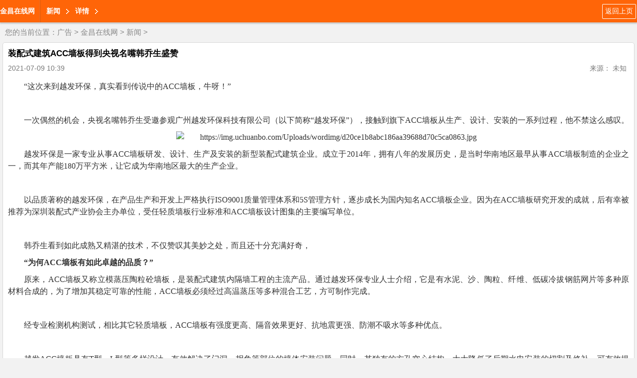

--- FILE ---
content_type: text/html
request_url: http://wap.1wsw.cn/202107/0946348.html
body_size: 6084
content:
<!doctype html>
<html lang="zh-cn">
<head>
<meta http-equiv="Content-Type" content="text/html; charset=gb2312" />
<title>装配式建筑ACC墙板得到央视名嘴韩乔生盛赞_金昌在线网http://wap.1wsw.cn/</title>
<meta name="keywords" content="央视,名嘴,韩乔生,盛赞,得到,墙板,式,建筑,ACC,装配" />
<meta name="description" content="这次来到越发环保，真实看到传说中的ACC墙板，牛呀！ 一次偶然的机会，央视名嘴韩乔生受邀参观广州越发环保科技有限公司（以下简称越发环保），接触到旗下ACC墙板从生产、设计、安装的一系列过程，他不禁这么感叹。 越发环保是一家专业从事ACC墙板研发、设计" />
<meta name="viewport" content="width=device-width, initial-scale=1.0, maximum-scale=1.0, user-scalable=0;" />
<meta name="apple-mobile-web-app-status-bar-style" content="black"  />
<meta name="apple-mobile-web-app-capable" content="yes">
<link rel="stylesheet" href="/images/moban2/css/quanju.css" type="text/css" media="all">
<link rel="stylesheet" href="/images/moban2/css/listm.css" type="text/css" media="all">
</head>

<body>
<script>
(function(){
    var bp = document.createElement('script');
    var curProtocol = window.location.protocol.split(':')[0];
    if (curProtocol === 'https') {
        bp.src = 'https://zz.bdstatic.com/linksubmit/push.js';
    }
    else {
        bp.src = 'http://push.zhanzhang.baidu.com/push.js';
    }
    var s = document.getElementsByTagName("script")[0];
    s.parentNode.insertBefore(bp, s);
})();
</script>
<header>
<a class="fl" href="/" style="font-weight:bold; line-height:45px;"> 金昌在线网</a>
<span class="navLine fl"></span>
<a  class="fl levelOne">新闻</a>
<a  class="fl levelOne">详情</a>
<a class="return_prev fr" href="javascript:history.go(-1)">返回上页</a>

</header>
<div class="dq_pos">
您的当前位置：<a href='/'>广告</a> > <a href='http://wap.1wsw.cn/'>金昌在线网</a> > <a href='http://wap.1wsw.cn/xinwen/'>新闻</a> > </div>

<section class="article_body">
<p class="article_title">装配式建筑ACC墙板得到央视名嘴韩乔生盛赞</p>
<p class="clearfix arc_xg" ><span class="arc_time fl">2021-07-09 10:39</span><span class="arc_source fl"></span><span class="fr arc_font">来源： 未知</span></p>
<article class="arc_con">
<!--contstart-->
<div class="content">
<p align="" style="font-family: 宋体; font-weight: normal; color: rgb(51, 51, 51); padding: 5px 0px; text-indent: 2em; font-style: normal; font-variant: normal; letter-spacing: normal; orphans: auto; text-transform: none; white-space: normal; widows: auto; word-spacing: 0px; -webkit-text-stroke-width: 0px; background-color: rgb(255, 255, 255); margin-top: 0px; margin-bottom: 0px; text-align: justify; line-height: 1.5; font-size: 12pt;">&ldquo;这次来到越发环保，真实看到传说中的ACC墙板，牛呀！&rdquo;</p>
<p style="font-family: 宋体; font-weight: normal; color: rgb(51, 51, 51); padding: 5px 0px; text-indent: 2em; font-style: normal; font-variant: normal; letter-spacing: normal; orphans: auto; text-transform: none; white-space: normal; widows: auto; word-spacing: 0px; -webkit-text-stroke-width: 0px; background-color: rgb(255, 255, 255); margin-top: 0px; margin-bottom: 0px; text-align: center; line-height: 1.5; font-size: 12pt;"><img width="467" height="310" src="http://images4.sj0.cn/uploads/allimg/202107/20210709094033044001.png" align="center" style="border: 0px none; margin: 0px; padding: 0px; text-align: center;" alt="" /></p>
<p align="" style="font-family: 宋体; font-weight: normal; color: rgb(51, 51, 51); padding: 5px 0px; text-indent: 2em; font-style: normal; font-variant: normal; letter-spacing: normal; orphans: auto; text-transform: none; white-space: normal; widows: auto; word-spacing: 0px; -webkit-text-stroke-width: 0px; background-color: rgb(255, 255, 255); margin-top: 0px; margin-bottom: 0px; text-align: justify; line-height: 1.5; font-size: 12pt;">一次偶然的机会，央视名嘴韩乔生受邀参观广州越发环保科技有限公司（以下简称&ldquo;越发环保&rdquo;），接触到旗下ACC墙板从生产、设计、安装的一系列过程，他不禁这么感叹。</p>
<p style="font-family: 宋体; font-weight: normal; color: rgb(51, 51, 51); padding: 5px 0px; text-indent: 2em; font-style: normal; font-variant: normal; letter-spacing: normal; orphans: auto; text-transform: none; white-space: normal; widows: auto; word-spacing: 0px; -webkit-text-stroke-width: 0px; background-color: rgb(255, 255, 255); margin-top: 0px; margin-bottom: 0px; text-align: center; line-height: 1.5; font-size: 12pt;"><img width="400" height="300" src="http://images4.sj0.cn/uploads/allimg/202107/20210709094033852002.jpg" alt="https://img.uchuanbo.com/Uploads/wordimg/d20ce1b8abc186aa39688d70c5ca0863.jpg" align="center" style="border: 0px none; margin: 0px; padding: 0px; text-align: center;" /></p>
<p align="" style="font-family: 宋体; font-weight: normal; color: rgb(51, 51, 51); padding: 5px 0px; text-indent: 2em; font-style: normal; font-variant: normal; letter-spacing: normal; orphans: auto; text-transform: none; white-space: normal; widows: auto; word-spacing: 0px; -webkit-text-stroke-width: 0px; background-color: rgb(255, 255, 255); margin-top: 0px; margin-bottom: 0px; text-align: justify; line-height: 1.5; font-size: 12pt;">越发环保是一家专业从事ACC墙板研发、设计、生产及安装的新型装配式建筑企业。成立于2014年，拥有八年的发展历史，是当时华南地区最早从事ACC墙板制造的企业之一，而其年产能180万平方米，让它成为华南地区最大的生产企业。</p>
<p style="font-family: 宋体; font-weight: normal; color: rgb(51, 51, 51); padding: 5px 0px; text-indent: 2em; font-style: normal; font-variant: normal; letter-spacing: normal; orphans: auto; text-transform: none; white-space: normal; widows: auto; word-spacing: 0px; -webkit-text-stroke-width: 0px; background-color: rgb(255, 255, 255); margin-top: 0px; margin-bottom: 0px; text-align: center; line-height: 1.5; font-size: 12pt;"><img width="479" height="521" src="http://images4.sj0.cn/uploads/allimg/202107/20210709094034087003.png" align="center" style="border: 0px none; margin: 0px; padding: 0px; text-align: center;" alt="" /></p>
<p align="" style="font-family: 宋体; font-weight: normal; color: rgb(51, 51, 51); padding: 5px 0px; text-indent: 2em; font-style: normal; font-variant: normal; letter-spacing: normal; orphans: auto; text-transform: none; white-space: normal; widows: auto; word-spacing: 0px; -webkit-text-stroke-width: 0px; background-color: rgb(255, 255, 255); margin-top: 0px; margin-bottom: 0px; text-align: justify; line-height: 1.5; font-size: 12pt;">以品质著称的越发环保，在产品生产和开发上严格执行ISO9001质量管理体系和5S管理方针，逐步成长为国内知名ACC墙板企业。因为在ACC墙板研究开发的成就，后有幸被推荐为深圳装配式产业协会主办单位，受任轻质墙板行业标准和ACC墙板设计图集的主要编写单位。</p>
<p style="font-family: 宋体; font-weight: normal; color: rgb(51, 51, 51); padding: 5px 0px; text-indent: 2em; font-style: normal; font-variant: normal; letter-spacing: normal; orphans: auto; text-transform: none; white-space: normal; widows: auto; word-spacing: 0px; -webkit-text-stroke-width: 0px; background-color: rgb(255, 255, 255); margin-top: 0px; margin-bottom: 0px; text-align: center; line-height: 1.5; font-size: 12pt;"><img width="550" height="362" src="http://images4.sj0.cn/uploads/allimg/202107/20210709094034457004.png" align="center" style="border: 0px none; margin: 0px; padding: 0px; text-align: center;" alt="" /></p>
<p align="" style="font-family: 宋体; font-weight: normal; color: rgb(51, 51, 51); padding: 5px 0px; text-indent: 2em; font-style: normal; font-variant: normal; letter-spacing: normal; orphans: auto; text-transform: none; white-space: normal; widows: auto; word-spacing: 0px; -webkit-text-stroke-width: 0px; background-color: rgb(255, 255, 255); margin-top: 0px; margin-bottom: 0px; text-align: justify; line-height: 1.5; font-size: 12pt;">韩乔生看到如此成熟又精湛的技术，不仅赞叹其美妙之处，而且还十分充满好奇，</p>
<p align="" style="font-family: 宋体; font-weight: normal; color: rgb(51, 51, 51); padding: 5px 0px; text-indent: 2em; font-style: normal; font-variant: normal; letter-spacing: normal; orphans: auto; text-transform: none; white-space: normal; widows: auto; word-spacing: 0px; -webkit-text-stroke-width: 0px; background-color: rgb(255, 255, 255); margin-top: 0px; margin-bottom: 0px; text-align: justify; line-height: 1.5; font-size: 12pt;"><span style="font-weight: bold;">&ldquo;为何ACC墙板有如此卓越的品质？&rdquo;</span></p>
<p align="" style="font-family: 宋体; font-weight: normal; color: rgb(51, 51, 51); padding: 5px 0px; text-indent: 2em; font-style: normal; font-variant: normal; letter-spacing: normal; orphans: auto; text-transform: none; white-space: normal; widows: auto; word-spacing: 0px; -webkit-text-stroke-width: 0px; background-color: rgb(255, 255, 255); margin-top: 0px; margin-bottom: 0px; text-align: justify; line-height: 1.5; font-size: 12pt;">原来，ACC墙板又称立模蒸压陶粒砼墙板，是装配式建筑内隔墙工程的主流产品。通过越发环保专业人士介绍，它是有水泥、沙、陶粒、纤维、低碳冷拔钢筋网片等多种原材料合成的，为了增加其稳定可靠的性能，ACC墙板必须经过高温蒸压等多种混合工艺，方可制作完成。</p>
<p style="font-family: 宋体; font-weight: normal; color: rgb(51, 51, 51); padding: 5px 0px; text-indent: 2em; font-style: normal; font-variant: normal; letter-spacing: normal; orphans: auto; text-transform: none; white-space: normal; widows: auto; word-spacing: 0px; -webkit-text-stroke-width: 0px; background-color: rgb(255, 255, 255); margin-top: 0px; margin-bottom: 0px; text-align: center; line-height: 1.5; font-size: 12pt;"><img width="554" height="130" src="http://images4.sj0.cn/uploads/allimg/202107/20210709094034123005.png" align="center" style="border: 0px none; margin: 0px; padding: 0px; text-align: center;" alt="" /></p>
<p align="" style="font-family: 宋体; font-weight: normal; color: rgb(51, 51, 51); padding: 5px 0px; text-indent: 2em; font-style: normal; font-variant: normal; letter-spacing: normal; orphans: auto; text-transform: none; white-space: normal; widows: auto; word-spacing: 0px; -webkit-text-stroke-width: 0px; background-color: rgb(255, 255, 255); margin-top: 0px; margin-bottom: 0px; text-align: justify; line-height: 1.5; font-size: 12pt;">经专业检测机构测试，相比其它轻质墙板，ACC墙板有强度更高、隔音效果更好、抗地震更强、防潮不吸水等多种优点。</p>
<p style="font-family: 宋体; font-weight: normal; color: rgb(51, 51, 51); padding: 5px 0px; text-indent: 2em; font-style: normal; font-variant: normal; letter-spacing: normal; orphans: auto; text-transform: none; white-space: normal; widows: auto; word-spacing: 0px; -webkit-text-stroke-width: 0px; background-color: rgb(255, 255, 255); margin-top: 0px; margin-bottom: 0px; text-align: center; line-height: 1.5; font-size: 12pt;"><img width="485" height="292" src="http://images4.sj0.cn/uploads/allimg/202107/20210709094034943006.png" align="center" style="border: 0px none; margin: 0px; padding: 0px; text-align: center;" alt="" /></p>
<p align="" style="font-family: 宋体; font-weight: normal; color: rgb(51, 51, 51); padding: 5px 0px; text-indent: 2em; font-style: normal; font-variant: normal; letter-spacing: normal; orphans: auto; text-transform: none; white-space: normal; widows: auto; word-spacing: 0px; -webkit-text-stroke-width: 0px; background-color: rgb(255, 255, 255); margin-top: 0px; margin-bottom: 0px; text-align: justify; line-height: 1.5; font-size: 12pt;">越发ACC墙板具有T型、L型等多样设计，有效解决了门洞、拐角等部位的墙体安装问题。同时，其独有的方孔空心结构，大大降低了后期水电安装的切割及修补，可有效提高后期水电安装效率，做到管线分离。</p>
<p style="font-family: 宋体; font-weight: normal; color: rgb(51, 51, 51); padding: 5px 0px; text-indent: 2em; font-style: normal; font-variant: normal; letter-spacing: normal; orphans: auto; text-transform: none; white-space: normal; widows: auto; word-spacing: 0px; -webkit-text-stroke-width: 0px; background-color: rgb(255, 255, 255); margin-top: 0px; margin-bottom: 0px; text-align: center; line-height: 1.5; font-size: 12pt;"><img width="413" height="133" src="http://images4.sj0.cn/uploads/allimg/202107/20210709094035901007.jpg" align="center" style="border: 0px none; margin: 0px; padding: 0px; text-align: center;" alt="" /></p>
<p align="" style="font-family: 宋体; font-weight: normal; color: rgb(51, 51, 51); padding: 5px 0px; text-indent: 2em; font-style: normal; font-variant: normal; letter-spacing: normal; orphans: auto; text-transform: none; white-space: normal; widows: auto; word-spacing: 0px; -webkit-text-stroke-width: 0px; background-color: rgb(255, 255, 255); margin-top: 0px; margin-bottom: 0px; text-align: justify; line-height: 1.5; font-size: 12pt;">作为行业内的佼佼者，越发环保一直潜心研究装配式建筑，其自主研发的专利产品广泛应用于内隔墙板的安装，大大降低了拼缝及结构连接处的开裂，减少了后期修补维护风险，从创立至今颇有建树&mdash;&mdash;先后获得了二十多项专利，产品畅销珠三角各大城市；多次成为国家级、省级装配式建筑观摩基地之一。</p>
<p style="font-family: 宋体; font-weight: normal; color: rgb(51, 51, 51); padding: 5px 0px; text-indent: 2em; font-style: normal; font-variant: normal; letter-spacing: normal; orphans: auto; text-transform: none; white-space: normal; widows: auto; word-spacing: 0px; -webkit-text-stroke-width: 0px; background-color: rgb(255, 255, 255); margin-top: 0px; margin-bottom: 0px; text-align: center; line-height: 1.5; font-size: 12pt;"><img width="489" height="411" src="http://images4.sj0.cn/uploads/allimg/202107/20210709094035852008.png" align="center" style="border: 0px none; margin: 0px; padding: 0px; text-align: center;" alt="" /></p>
<p style="font-family: 宋体; font-weight: normal; color: rgb(51, 51, 51); padding: 5px 0px; text-indent: 2em; font-style: normal; font-variant: normal; letter-spacing: normal; orphans: auto; text-transform: none; white-space: normal; widows: auto; word-spacing: 0px; -webkit-text-stroke-width: 0px; background-color: rgb(255, 255, 255); margin-top: 0px; margin-bottom: 0px; text-align: center; line-height: 1.5; font-size: 12pt;"><img width="516" height="424" src="http://images4.sj0.cn/uploads/allimg/202107/20210709094037778009.png" align="center" style="border: 0px none; margin: 0px; padding: 0px; text-align: center;" alt="" /></p>
<p align="" style="font-family: 宋体; font-weight: normal; color: rgb(51, 51, 51); padding: 5px 0px; text-indent: 2em; font-style: normal; font-variant: normal; letter-spacing: normal; orphans: auto; text-transform: none; white-space: normal; widows: auto; word-spacing: 0px; -webkit-text-stroke-width: 0px; background-color: rgb(255, 255, 255); margin-top: 0px; margin-bottom: 0px; text-align: justify; line-height: 1.5; font-size: 12pt;">讲解到这里，央视名嘴韩乔生拍了拍脑袋，叫道：&ldquo;原来如此！&rdquo;</p>
<p align="" style="font-family: 宋体; font-weight: normal; color: rgb(51, 51, 51); padding: 5px 0px; text-indent: 2em; font-style: normal; font-variant: normal; letter-spacing: normal; orphans: auto; text-transform: none; white-space: normal; widows: auto; word-spacing: 0px; -webkit-text-stroke-width: 0px; background-color: rgb(255, 255, 255); margin-top: 0px; margin-bottom: 0px; text-align: justify; line-height: 1.5; font-size: 12pt;">韩乔生这么说，&ldquo;响应国家号召的越发环保，更是展现他对社会和行业充满敬畏感、责任感！&rdquo;</p>
<p align="" style="font-family: 宋体; font-weight: normal; color: rgb(51, 51, 51); padding: 5px 0px; text-indent: 2em; font-style: normal; font-variant: normal; letter-spacing: normal; orphans: auto; text-transform: none; white-space: normal; widows: auto; word-spacing: 0px; -webkit-text-stroke-width: 0px; background-color: rgb(255, 255, 255); margin-top: 0px; margin-bottom: 0px; text-align: justify; line-height: 1.5; font-size: 12pt;">最近几年，国家大力推广装配式建筑，建筑工业化已是大势所趋。越发环保板积极响应装配式建筑的需求，累计安装ACC墙面积超过600万平方米，相当于市场上约一百个工程项目，这样如此大的装配成就，在行业内可谓是一大壮举。</p>
<p style="font-family: 宋体; font-weight: normal; color: rgb(51, 51, 51); padding: 5px 0px; text-indent: 2em; font-style: normal; font-variant: normal; letter-spacing: normal; orphans: auto; text-transform: none; white-space: normal; widows: auto; word-spacing: 0px; -webkit-text-stroke-width: 0px; background-color: rgb(255, 255, 255); margin-top: 0px; margin-bottom: 0px; text-align: center; line-height: 1.5; font-size: 12pt;"><img width="452" height="547" src="http://images4.sj0.cn/uploads/allimg/202107/20210709094037380010.png" align="center" style="border: 0px none; margin: 0px; padding: 0px; text-align: center;" alt="" /></p>
<p align="" style="font-family: 宋体; font-weight: normal; color: rgb(51, 51, 51); padding: 5px 0px; text-indent: 2em; font-style: normal; font-variant: normal; letter-spacing: normal; orphans: auto; text-transform: none; white-space: normal; widows: auto; word-spacing: 0px; -webkit-text-stroke-width: 0px; background-color: rgb(255, 255, 255); margin-top: 0px; margin-bottom: 0px; text-align: justify; line-height: 1.5; font-size: 12pt;">这样的越发环保&mdash;&mdash;秉承&ldquo;团结、务实、诚信、创新&rdquo;的精神，在产品上精益求精，设计不断突破，打造精品工程。</p>
<p align="" style="font-family: 宋体; font-weight: normal; color: rgb(51, 51, 51); padding: 5px 0px; text-indent: 2em; font-style: normal; font-variant: normal; letter-spacing: normal; orphans: auto; text-transform: none; white-space: normal; widows: auto; word-spacing: 0px; -webkit-text-stroke-width: 0px; background-color: rgb(255, 255, 255); margin-top: 0px; margin-bottom: 0px; text-align: justify; line-height: 1.5; font-size: 12pt;">这样的越发环保&mdash;&mdash;坚持采用自营安装，拥有十几个专业的安装团队、好几百技术熟练的安装人员，严格按照施工工艺流程操作，杜绝偷工减料，只为确保墙板安装的卓越品质。</p>
<p style="font-family: 宋体; font-weight: normal; color: rgb(51, 51, 51); padding: 5px 0px; text-indent: 2em; font-style: normal; font-variant: normal; letter-spacing: normal; orphans: auto; text-transform: none; white-space: normal; widows: auto; word-spacing: 0px; -webkit-text-stroke-width: 0px; background-color: rgb(255, 255, 255); margin-top: 0px; margin-bottom: 0px; text-align: center; line-height: 1.5; font-size: 12pt;"><img width="499" height="520" src="http://images4.sj0.cn/uploads/allimg/202107/20210709094037958011.png" align="center" style="border: 0px none; margin: 0px; padding: 0px; text-align: center;" alt="" /></p>
<p align="" style="font-family: 宋体; font-weight: normal; color: rgb(51, 51, 51); padding: 5px 0px; text-indent: 2em; font-style: normal; font-variant: normal; letter-spacing: normal; orphans: auto; text-transform: none; white-space: normal; widows: auto; word-spacing: 0px; -webkit-text-stroke-width: 0px; background-color: rgb(255, 255, 255); margin-top: 0px; margin-bottom: 0px; text-align: justify; line-height: 1.5; font-size: 12pt;">多次被万科地产、碧桂园等单位评为&ldquo;优秀合作伙伴&rdquo;、&ldquo;年度优秀供应商&rdquo;、&ldquo;品质提升奖&rdquo;等荣誉称号，被外界人士称赞和看好。</p>
<p style="font-family: 宋体; font-weight: normal; color: rgb(51, 51, 51); padding: 5px 0px; text-indent: 2em; font-style: normal; font-variant: normal; letter-spacing: normal; orphans: auto; text-transform: none; white-space: normal; widows: auto; word-spacing: 0px; -webkit-text-stroke-width: 0px; background-color: rgb(255, 255, 255); margin-top: 0px; margin-bottom: 0px; text-align: center; line-height: 1.5; font-size: 12pt;"><img width="538" height="312" src="http://images4.sj0.cn/uploads/allimg/202107/20210709094037939012.png" align="center" style="border: 0px none; margin: 0px; padding: 0px; text-align: center;" alt="" /></p>
<p align="" style="font-family: 宋体; font-weight: normal; color: rgb(51, 51, 51); padding: 5px 0px; text-indent: 2em; font-style: normal; font-variant: normal; letter-spacing: normal; orphans: auto; text-transform: none; white-space: normal; widows: auto; word-spacing: 0px; -webkit-text-stroke-width: 0px; background-color: rgb(255, 255, 255); margin-top: 0px; margin-bottom: 0px; text-align: justify; line-height: 1.5; font-size: 12pt;">所以，韩乔生经常向周围朋友介绍和推荐越发环保：&ldquo;不同的地产，相同的选择，选墙板，选越发！&rdquo;</p>
<p style="font-family: 宋体; font-weight: normal; color: rgb(51, 51, 51); padding: 5px 0px; text-indent: 2em; font-style: normal; font-variant: normal; letter-spacing: normal; orphans: auto; text-transform: none; white-space: normal; widows: auto; word-spacing: 0px; -webkit-text-stroke-width: 0px; background-color: rgb(255, 255, 255); margin-top: 0px; margin-bottom: 0px; text-align: center; line-height: 1.5; font-size: 12pt;"><img width="551" height="276" src="http://images4.sj0.cn/uploads/allimg/202107/20210709094038350013.png" align="center" style="border: 0px none; margin: 0px; padding: 0px; text-align: center;" alt="" /></p>
</div>
<div class="pages" style="text-align:center;"></div><div>
<p align="right">责编：乐小编</p>
</div>
<!--contend-->
</div>
</article>
<!--分享-->
<div class="bdsharebuttonbox"><a href="#" class="bds_more" data-cmd="more"></a><a href="#" class="bds_tsina" data-cmd="tsina" title="分享到新浪微博"></a><a href="#" class="bds_tqq" data-cmd="tqq" title="分享到腾讯微博"></a><a href="#" class="bds_qzone" data-cmd="qzone" title="分享到QQ空间"></a><a href="#" class="bds_renren" data-cmd="renren" title="分享到人人网"></a><a href="#" class="bds_weixin" data-cmd="weixin" title="分享到微信"></a></div>
<script>window._bd_share_config={"common":{"bdSnsKey":{},"bdText":"","bdMini":"2","bdMiniList":false,"bdPic":"","bdStyle":"0","bdSize":"32"},"share":{},"image":{"viewList":["tsina","tqq","qzone","renren","weixin"],"viewText":"分享到：","viewSize":"16"},"selectShare":{"bdContainerClass":null,"bdSelectMiniList":["tsina","tqq","qzone","renren","weixin"]}};with(document)0[(getElementsByTagName('head')[0]||body).appendChild(createElement('script')).src='http://bdimg.share.baidu.com/static/api/js/share.js?v=89860593.js?cdnversion='+~(-new Date()/36e5)];</script>
<!--/分享-->
</section>

<div class="news_lb" id="news_lb">
<ul class="hd list-cn">
<li>新闻</li>
<li>娱乐</li>
<li>财经</li>
<li>科技</li>
</ul>
<div class="bd">
<!--bd-->
<div class="relate_item">
<ul class="relateitems">
<li><a href="http://wap.1wsw.cn/202506/0556319.html">28次理赔照亮10岁少年抗癌路 阳光人寿用专业与温度织就生命守护</a></li>
<li><a href="http://wap.1wsw.cn/202505/3056304.html">粽香传情 阳光相伴 ——阳光人寿全国各机构开展端午、儿童节主题</a></li>
<li><a href="http://wap.1wsw.cn/202505/2856300.html">阳光人寿青岛分公司：125万元重疾赔付诠释责任担当</a></li>
<li><a href="http://wap.1wsw.cn/202505/2656280.html">阳光人寿台州中支兑现最大单笔理赔承诺 450万元守护延续爱与责任</a></li>
<li><a href="http://wap.1wsw.cn/202505/2356273.html">读懂客户，阳光保险用心诠释为民初心</a></li>
<li><a href="http://wap.1wsw.cn/202505/2356272.html">破局之路，阳光保险何以向“新”而行</a></li>

</ul>
<a href="http://wap.1wsw.cn/xinwen/" class="p_newsmore">进入该频道</a>
</div>

<div class="relate_item">
<ul class="relateitems">
<li><a href="http://wap.1wsw.cn/202505/2356272.html">破局之路，阳光保险何以向“新”而行</a></li>
<li><a href="http://wap.1wsw.cn/202505/2356271.html">《民营经济促进法》今日起施行，阳光保险以高质量发展擦亮民营经</a></li>
<li><a href="http://wap.1wsw.cn/202505/2056261.html">“走进知心阳光 感受爱与责任”——阳光保险2025年客户节盛大启</a></li>
<li><a href="http://wap.1wsw.cn/202505/0956193.html">创新消保方法论 阳光人寿消保实践获评双优案例</a></li>
<li><a href="http://wap.1wsw.cn/202505/0756190.html">阳光人寿：做好绿色金融大文章 为实现“双碳”目标注入阳光动能</a></li>
<li><a href="http://wap.1wsw.cn/202504/2956179.html">阳光人寿启动“中心城市突破战略” 以高品质服务满足人民对美好</a></li>

</ul>
<a href="http://wap.1wsw.cn/xinwen/" class="p_newsmore">进入该频道</a>
</div>

<div class="relate_item">
<ul class="relateitems">
<li><a href="http://wap.1wsw.cn/201906/1733688.html">国美精品618 聊一聊好看又不贵的笔记本电脑</a></li>
<li><a href="http://wap.1wsw.cn/201910/2936923.html">飞行堡垒7金属电竞笔记本搭载5款配置打响双十一</a></li>
<li><a href="http://wap.1wsw.cn/201909/0136194.html">低息时代4000万中小企业如何破局</a></li>
<li><a href="http://wap.1wsw.cn/202501/1655876.html">阳光人寿发布2024理赔年度报告 赔付金额达43.4亿元</a></li>
<li><a href="http://wap.1wsw.cn/202506/0556319.html">28次理赔照亮10岁少年抗癌路 阳光人寿用专业与温度织就生命守护</a></li>
<li><a href="http://wap.1wsw.cn/201901/0528487.html">B2B引领中小企业实现爆发式电商化发展</a></li>

</ul>
<a href="http://wap.1wsw.cn/xinwen/" class="p_newsmore">进入该频道</a>
</div>

<!--/bd-->
</div>
</div>

<div class="jctp">
<p class="jctp_tit"><a href="/">焦点</a></p>
<ul class="list-cn">
<li><a href="http://wap.1wsw.cn/201903/1231300.html"><img src="/uploads/allimg/19/15_03121123594108.png" width="142" height="90"/></a><br/><a href="http://wap.1wsw.cn/201903/1231300.html">传统商业面临客户流失 借助电商系统进行产业升级</a></li>
<li><a href="http://wap.1wsw.cn/201612/077257.html"><img src="/uploads/allimg/161207/09301211F-0-lp.jpg" width="142" height="90"/></a><br/><a href="http://wap.1wsw.cn/201612/077257.html">王菲最新大片回归自我 翩然起舞灵气十足</a></li>
<li><a href="http://wap.1wsw.cn/201612/077267.html"><img src="/uploads/allimg/161207/0930541534-0-lp.jpg" width="142" height="90"/></a><br/><a href="http://wap.1wsw.cn/201612/077267.html"> 唐嫣罗晋终于公开恋情 看看这些小细节俩人早就甜似蜜</a></li>
<li><a href="http://wap.1wsw.cn/201612/077277.html"><img src="/uploads/allimg/161207/0931462256-0-lp.jpg" width="142" height="90"/></a><br/><a href="http://wap.1wsw.cn/201612/077277.html">王菲短发造型登杂志封面 天后告别微博已久终再自拍</a></li>

</ul>
</div>

<script src="/images/moban2/js/jquery.js" type="text/javascript"></script>
<script src="/images/moban2/js/jquery.SuperSlide.2.1.1.js" type="text/javascript"></script>
<script src="/images/moban2/js/TouchSlide.1.1.js" type="text/javascript"></script>
<script>
$(function(){
	TouchSlide({slideCell:"#news_lb",effect:"leftLoop",titCell:".hd li"});
	});
</script><div class="jctp">
<p class="jctp_tit">
友链： <a href='http://www.lyzelei.cn' target='_blank'>广州头条网</a> &nbsp; <a href='http://www.05078.cn' target='_blank'>花世界之旅</a> &nbsp; <a href='http://www.wwsi.cn' target='_blank'>电竞之家</a> &nbsp; <a href='http://www.ftaeu.cn' target='_blank'>江苏生活网</a> &nbsp; <a href='http://www.tongjiareade.cn' target='_blank'>津都财经网</a> &nbsp;</p>
</div>
<footer>
<a href="#">触屏版</a>
<a href="#">电脑版</a>
<p>                                                                                                                                                                                                                                                                                                            版权所有 <a target="blank" href="tencent://message/?uin=2280807873&Site=点击这里给我发消息&Menu=yes">业务联系QQ2280807873</a></p>
</footer>
</body>
</html>